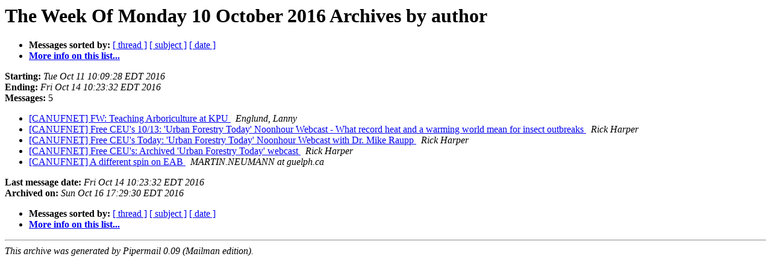

--- FILE ---
content_type: text/html
request_url: https://list.web.net/pipermail/canufnet/Week-of-Mon-20161010/author.html
body_size: 931
content:
<!DOCTYPE HTML PUBLIC "-//W3C//DTD HTML 4.01 Transitional//EN">
<HTML>
  <HEAD>
     <title>The CANUFNET The Week Of Monday 10 October 2016 Archive by author</title>
     <META NAME="robots" CONTENT="noindex,follow">
     <META http-equiv="Content-Type" content="text/html; charset=us-ascii">
  </HEAD>
  <BODY BGCOLOR="#ffffff">
      <a name="start"></A>
      <h1>The Week Of Monday 10 October 2016 Archives by author</h1>
      <ul>
         <li> <b>Messages sorted by:</b>
	        <a href="thread.html#start">[ thread ]</a>
		<a href="subject.html#start">[ subject ]</a>
		
		<a href="date.html#start">[ date ]</a>

	     <li><b><a href="http://list.web.net/lists/listinfo/canufnet">More info on this list...
                    </a></b></li>
      </ul>
      <p><b>Starting:</b> <i>Tue Oct 11 10:09:28 EDT 2016</i><br>
         <b>Ending:</b> <i>Fri Oct 14 10:23:32 EDT 2016</i><br>
         <b>Messages:</b> 5<p>
     <ul>

<LI><A HREF="001793.html">[CANUFNET] FW: Teaching Arboriculture at KPU
</A><A NAME="1793">&nbsp;</A>
<I>Englund, Lanny
</I>

<LI><A HREF="001794.html">[CANUFNET] Free CEU's 10/13: 'Urban Forestry Today' Noonhour Webcast - What record heat and a warming world mean for insect outbreaks
</A><A NAME="1794">&nbsp;</A>
<I>Rick Harper
</I>

<LI><A HREF="001795.html">[CANUFNET] Free CEU's Today: 'Urban Forestry Today' Noonhour Webcast with Dr. Mike Raupp
</A><A NAME="1795">&nbsp;</A>
<I>Rick Harper
</I>

<LI><A HREF="001796.html">[CANUFNET] Free CEU's: Archived 'Urban Forestry Today' webcast
</A><A NAME="1796">&nbsp;</A>
<I>Rick Harper
</I>

<LI><A HREF="001797.html">[CANUFNET] A different spin on EAB
</A><A NAME="1797">&nbsp;</A>
<I>MARTIN.NEUMANN at guelph.ca
</I>

    </ul>
    <p>
      <a name="end"><b>Last message date:</b></a> 
       <i>Fri Oct 14 10:23:32 EDT 2016</i><br>
    <b>Archived on:</b> <i>Sun Oct 16 17:29:30 EDT 2016</i>
    <p>
   <ul>
         <li> <b>Messages sorted by:</b>
	        <a href="thread.html#start">[ thread ]</a>
		<a href="subject.html#start">[ subject ]</a>
		
		<a href="date.html#start">[ date ]</a>
	     <li><b><a href="http://list.web.net/lists/listinfo/canufnet">More info on this list...
                    </a></b></li>
     </ul>
     <p>
     <hr>
     <i>This archive was generated by
     Pipermail 0.09 (Mailman edition).</i>
  </BODY>
</HTML>

